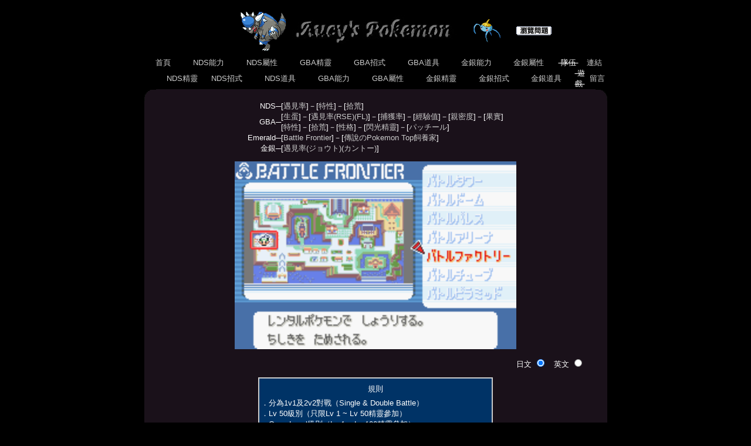

--- FILE ---
content_type: text/html; charset=UTF-8
request_url: https://pokemon.aucy.com/gba/frontier_bfactory.php
body_size: 3829
content:
<html>
<head>
<meta http-equiv="Content-Type" content="text/html; charset=UTF-8" />
<!-- Global site tag (gtag.js) - Google Analytics -->
<script async src="https://www.googletagmanager.com/gtag/js?id=UA-8053599-1"></script>
<script>
  window.dataLayer = window.dataLayer || [];
  function gtag(){dataLayer.push(arguments);}
  gtag('js', new Date());

  gtag('config', 'UA-8053599-1');
</script>
<link rel="meta" target="_blank" href="http://pokemon.aucy.com/labels.rdf" type="application/rdf+xml" title="ICRA labels" />
<meta http-equiv="pics-Label" content='(pics-1.1 "http://www.icra.org/pics/vocabularyv03/" l gen true for "http://pokemon.aucy.com" r (n 0 s 0 v 0 l 0 oa 0 ob 0 oc 0 od 0 oe 0 of 0 og 0 oh 0 c 1) gen true for "http://www.pokemon.aucy.com" r (n 0 s 0 v 0 l 0 oa 0 ob 0 oc 0 od 0 oe 0 of 0 og 0 oh 0 c 1) gen true for "http://aucy.com" r (n 0 s 0 v 0 l 0 oa 0 ob 0 oc 0 od 0 oe 0 of 0 og 0 oh 0 c 1) gen true for "http://www.aucy.com" r (n 0 s 0 v 0 l 0 oa 0 ob 0 oc 0 od 0 oe 0 of 0 og 0 oh 0 c 1))' />
<meta name="DESCRIPTION" content="Pokemon RPG Games Information in Chinese" />
<meta name="KEYWORDS" content="寵物小精靈,神奇寶貝,黑白,NDS,遊戲,比卡超,口袋怪獸" />
<title>Aucy's Pokemon - 寵物小精靈資料庫 - 黑2白2 - Battle Frontier - Battle Factory</title>
<link rel="SHORTCUT ICON" href="https://pokemon.aucy.com/aucypm.ico" />
<style>
body, td {font-family:arial,sans-serif;font-size:10pt;color:#FFFFFF;}
a:link, a:visited { color: #cccccc; text-decoration: none;}
a:active, a:hover { color: #ff0000; text-decoration: none;}

.stats {font-size:10pt;color:#BBBBAA;background-color:#444444;text-decoration:underline;}
acronym {text-decoration:none;border-bottom:none;}
label {cursor:pointer}
</style>
<script>
function show_style()
{
	document.getElementById("thestyle").style.display = (document.getElementById("thestyle").style.display == "block" ? "none" : "block");
}

function show_tips()
{
	document.getElementById("thetips").style.display = (document.getElementById("thetips").style.display == "block" ? "none" : "block");
}

fade_phase = 1;
fade_var = 1.0;

function fadeIn_Out(arg)
{
	if(fade_phase > 0)
		fade_var-=0.1;
	else fade_var+=0.1;
	if(fade_var <= 0.1)
	{
		fade_var = 0.1;
		fade_phase = -1;
	}
	if(fade_var >= 1.0)
	{
		fade_var = 1.0;
		fade_phase = 1;
	}
	document.getElementById(arg).style.opacity = fade_var;
	setTimeout("fadeIn_Out('"+arg+"')", 100);
}
</script>
</head>
<body bgcolor="#000000" text="#FFFFFF">
<!-- Mozilla/5.0 (Macintosh; Intel Mac OS X 10_15_7) AppleWebKit/537.36 (KHTML, like Gecko) Chrome/131.0.0.0 Safari/537.36; ClaudeBot/1.0; +claudebot@anthropic.com)
BROWSER=robot
IS_FF=0
IS_IE=0
IS_OP=0
IS_SA=0
 -->
<div align=center>
<table width=740 cellpadding=0 cellspacing=0 border=0><tr><td>
<table width=100% height=100% cellpadding=0 cellspacing=0 border=0><tr><td align=center><table cellpadding=0 cellspacing=0 border=0><tr><td width=120></td><td height=90 width=90 align=right><div id='top_pic1' style='width:80'>
		<img src='../nds/pic/f1/aucy409.png' style='opacity:1.0' width=80 height=80></div></td><td width=300 align=center><img src='../graphic/heading-normal.jpg' alt="Aucy's Pokemon"></td><td height=90 width=90 align=left><div id='top_pic2' style='width:80'>
		<img src='../nds/pic/f1/aucy283.png' style='opacity:1.0' width=80 height=80></td><td width=120>
			<a href='../problem.php'><img src='../graphic/view.gif' border=0></a>
			</td></tr></table></td></tr></table><div align=center><table cellpadding=0 cellspacing=0 border=0><tr><td colspan=2 width=69 align=center>
			<table cellpadding=0 cellspacing=0 border=0><tr><td align=center valign=bottom><a href="../index.php" style="white-space:nowrap">&nbsp;首頁&nbsp;</a></td></tr></table></td><td colspan=2 width=69 align=center>
			<table cellpadding=0 cellspacing=0 border=0><tr><td align=center valign=bottom><a href="../nds/class.php" style="white-space:nowrap">&nbsp;NDS能力&nbsp;</a></td></tr></table></td><td colspan=2 width=69 align=center>
			<table cellpadding=0 cellspacing=0 border=0><tr><td align=center valign=bottom><a href="../nds/types.php" style="white-space:nowrap">&nbsp;NDS屬性&nbsp;</a></td></tr></table></td><td colspan=2 width=69 align=center>
			<table cellpadding=0 cellspacing=0 border=0><tr><td align=center valign=bottom><a href="pokemon.php" style="white-space:nowrap">&nbsp;GBA精靈&nbsp;</a></td></tr></table></td><td colspan=2 width=69 align=center>
			<table cellpadding=0 cellspacing=0 border=0><tr><td align=center valign=bottom><a href="moves.php" style="white-space:nowrap">&nbsp;GBA招式&nbsp;</a></td></tr></table></td><td colspan=2 width=69 align=center>
			<table cellpadding=0 cellspacing=0 border=0><tr><td align=center valign=bottom><a href="items.php" style="white-space:nowrap">&nbsp;GBA道具&nbsp;</a></td></tr></table></td><td colspan=2 width=69 align=center>
			<table cellpadding=0 cellspacing=0 border=0><tr><td align=center valign=bottom><a href="../class.php" style="white-space:nowrap">&nbsp;金銀能力&nbsp;</a></td></tr></table></td><td colspan=2 width=69 align=center>
			<table cellpadding=0 cellspacing=0 border=0><tr><td align=center valign=bottom><a href="../types.php" style="white-space:nowrap">&nbsp;金銀屬性&nbsp;</a></td></tr></table></td><td colspan=2 width=69 align=center>
			<table cellpadding=0 cellspacing=0 border=0><tr><td align=center valign=bottom><del>&nbsp;隊伍&nbsp;</del></td></tr></table></td><td colspan=2 width=69 align=center>
			<table cellpadding=0 cellspacing=0 border=0><tr><td align=center valign=bottom><a href="../link.php" style="white-space:nowrap">&nbsp;連結&nbsp;</a></td></tr></table></td></tr><tr><td width=34.5></td><td colspan=2 width=69 align=center>
			<table cellpadding=0 cellspacing=0 border=0><tr><td align=center valign=bottom><a href="../nds/pokemon.php" style="white-space:nowrap">&nbsp;NDS精靈&nbsp;</a></td></tr></table></td><td colspan=2 width=69 align=center>
			<table cellpadding=0 cellspacing=0 border=0><tr><td align=center valign=bottom><a href="../nds/moves.php" style="white-space:nowrap">&nbsp;NDS招式&nbsp;</a></td></tr></table></td><td colspan=2 width=69 align=center>
			<table cellpadding=0 cellspacing=0 border=0><tr><td align=center valign=bottom><a href="../nds/items.php" style="white-space:nowrap">&nbsp;NDS道具&nbsp;</a></td></tr></table></td><td colspan=2 width=69 align=center>
			<table cellpadding=0 cellspacing=0 border=0><tr><td align=center valign=bottom><a href="class.php" style="white-space:nowrap">&nbsp;GBA能力&nbsp;</a></td></tr></table></td><td colspan=2 width=69 align=center>
			<table cellpadding=0 cellspacing=0 border=0><tr><td align=center valign=bottom><a href="types.php" style="white-space:nowrap">&nbsp;GBA屬性&nbsp;</a></td></tr></table></td><td colspan=2 width=69 align=center>
			<table cellpadding=0 cellspacing=0 border=0><tr><td align=center valign=bottom><a href="../pokemon.php" style="white-space:nowrap">&nbsp;金銀精靈&nbsp;</a></td></tr></table></td><td colspan=2 width=69 align=center>
			<table cellpadding=0 cellspacing=0 border=0><tr><td align=center valign=bottom><a href="../moves.php" style="white-space:nowrap">&nbsp;金銀招式&nbsp;</a></td></tr></table></td><td colspan=2 width=69 align=center>
			<table cellpadding=0 cellspacing=0 border=0><tr><td align=center valign=bottom><a href="../items.php" style="white-space:nowrap">&nbsp;金銀道具&nbsp;</a></td></tr></table></td><td colspan=2 width=69 align=center>
			<table cellpadding=0 cellspacing=0 border=0><tr><td align=center valign=bottom><del>&nbsp;遊戲&nbsp;</del></td></tr></table></td><td colspan=2 width=69 align=center>
			<table cellpadding=0 cellspacing=0 border=0><tr><td align=center valign=bottom><a href="../guestbook.php" style="white-space:nowrap">&nbsp;留言&nbsp;</a></td></tr></table></td><td width=34.5></td></tr></table></div><table width=100% height=100% cellpadding=0 cellspacing=0 border=0 bgColor='1A111A'><tr><td valign=top align=left><img src='../graphic/corn4.gif'></td><td></td><td valign=top align=right><img src='../graphic/corn3.gif'></td></tr><tr><td colspan=3><div align=center>
<table cellpadding=0 cellspacing=0 border=0>
<!--<tr>
<td align=right>全對應─</td>
<td>
[<a href='../nds/convert_temp.php'>精靈名字檢索(試)</a>]
</td>
</tr>-->
<tr>
<td align=right>NDS─</td>
<td>
[<a href='../nds/appear.php'>遇見率</a>]－[<a href='../nds/tokusei.php'>特性</a>]－[<a href='../nds/pickup.php'>拾荒</a>]<!--－[<a href='../nds/evo_temp.php'>進化表(暫)</a>]－[<a href='../nds/pmcheck.php'>精靈檢查器</a>]-->
</td>
</tr>
<tr>
<td rowspan=2 align=right>GBA─</td>
<td>
[<a href='egg.php'>生蛋</a>]－[<a href='appear.php'>遇見率(RSE)</a><a href='appearfl.php'>(FL)</a>]－[<a href='catch.php'>捕獲率</a>]－[<a href='exp.php'>經驗值</a>]－[<a href='happiness.php'>親密度</a>]－[<a href='fruit.php'>果實</a>]
</td>
</tr>
<tr>
<td>
[<a href='tokusei.php'>特性</a>]－[<a href='pickup.php'>拾荒</a>]－[<a href='seikaku.php'>性格</a>]－[<a href='rarepm.php'>閃光精靈</a>]－[<a href='spinda.php'>パッチール</a>]
</td>
</tr>
<tr>
<td align=right>Emerald─</td>
<td>
[<a href='frontier.php'>Battle Frontier</a>]－[<a href='topbreeder.php'>傳說のPokemon Top飼養家</a>]
</td>
</tr>

<tr>
<td align=right>金銀─</td>
<td>
[<a href='../appear.php'>遇見率(ジョウト)</a><a href='../appearkt.php'>(カントー)</a>]
</td>
</tr>
</table>
<p>

<img src='frontier/bf5.png' usemap="#Map" border="0" width=480 height=320>
<map name="Map">
<area shape="rect" coords="162,64,194,96" href="frontier_btower.php" alt="Battle Tower">
<area shape="rect" coords="320,20,480,44" href="frontier_btower.php" alt="Battle Tower">
<area shape="rect" coords="50,68,82,100" href="frontier_bdome.php" alt="Battle Dome">
<area shape="rect" coords="320,52,480,76" href="frontier_bdome.php" alt="Battle Dome">
<area shape="rect" coords="216,156,264,188" href="frontier_bpalace.php" alt="Battle Palace">
<area shape="rect" coords="320,84,480,108" href="frontier_bpalace.php" alt="Battle Palace">
<area shape="rect" coords="204,102,252,134" href="frontier_barena.php" alt="Battle Arena">
<area shape="rect" coords="320,116,480,140" href="frontier_barena.php" alt="Battle Arena">
<area shape="rect" coords="26,118,74,150" href="frontier_bfactory.php" alt="Battle Factory">
<area shape="rect" coords="320,148,480,172" href="frontier_bfactory.php" alt="Battle Factory">
<area shape="rect" coords="98,98,130,130" href="frontier_btube.php" alt="Battle Tube">
<area shape="rect" coords="320,180,480,204" href="frontier_btube.php" alt="Battle Tube">
<area shape="rect" coords="252,66,284,98" href="frontier_bpyramid.php" alt="Battle Pyramid">
<area shape="rect" coords="320,212,480,236" href="frontier_bpyramid.php" alt="Battle Pyramid">
</map><p><div align=right>
<blockquote><form method=get>
日文 <input type=radio name=ver value=jpn checked onClick='submit()'>　英文 <input type=radio name=ver value=eng onClick='submit()'>
</form></blockquote>
</div>
<table cellpadding=3 cellspacing=0 border=1 bgcolor='#003366' bordercolor='#CCCCCC' height=150 width=400>
			<tr><td><table cellpadding=0 cellspacing=0 border=0 width=100% height=100%>
			<tr><td height=30 align=center>規則</td></tr>
			<tr><td height=120 valign=center>
			<table cellpadding=0 cellspacing=0 border=0><tr><td valign=top>．</td><td>分為1v1及2v2對戰（Single & Double Battle）</td><tr><td valign=top>．</td><td>Lv 50級別（只限Lv 1 ~ Lv 50精靈參加）</td></tr>
			<tr><td valign=top>．</td><td>Open Level級別（Lv 1 ~ Lv 100精靈參加）</td></tr>
			<tr><td valign=top>．</td><td>限選三隻精靈，不得重複</td></tr><tr><td valign=top>．</td>
			<td>部份傳說精靈不會出現</td></tr><tr><td valign=top>．</td><td>精靈會持有道具</td></tr><tr><td valign=top>．</td><td>一開始電腦會隨機六隻精靈給參賽者選擇
			</tr><tr><td valign=top>．</td><td>每戰勝一位參賽者，可以選擇交換對方的精靈</td></tr><tr><td valign=top>．</td><td>需連勝 7 回合或戰敗才可離開</td></tr></table></td></tr></table></td></tr></table><p>------整備中------
<p>

<b>FACTORY HEAD</b>
<table border=1 cellpadding=0 cellspacing=0>
<tr>
<td align=center width=180 rowspan=4>
ファクトリーヘッド<br>
ダツラ<br>
<img src='trainer/em/86.png'>
</td>
<td height=120 width=120 valign=bottom align=center>隨機</td><td height=120 width=120 valign=bottom align=center>隨機</td><td height=120 width=120 valign=bottom align=center>隨機</td></tr>
<tr>
<td colspan=3>
對戰條件：1v1連勝20場(沒有銀牌)
<br><img src='frontier/badge/knowledge.png'>ノウレッジシンボル（Knowledge Symbol）
</td>
</tr>
<tr>
<td height=120 width=120 valign=bottom align=center>隨機</td><td height=120 width=120 valign=bottom align=center>隨機</td><td height=120 width=120 valign=bottom align=center>隨機</td></tr>
<tr>
<td colspan=3>
對戰條件：1v1連勝41場(沒有金牌)；1v1連勝21場(有金牌)
<br><img src='frontier/badge/knowledge_g.png'>ノウレッジシンボル（Knowledge Symbol）
</td>
</tr>
</table>
<br />
<br />
<script type="text/javascript"><!--
google_ad_client = "pub-6233652654429880";
/* 728x90, created 3/23/09 */
google_ad_slot = "5873435655";
google_ad_width = 728;
google_ad_height = 90;
//-->
</script>
<script type="text/javascript"
src="https://pagead2.googlesyndication.com/pagead/show_ads.js">
</script>
<br />
<br />
</td></tr><tr><td valign=bottom><img src='../graphic/corn1.gif'></td><td align=center width=90% style="padding-top:30px;"><a href="../copyright.php">Copyright &copy; 2002 - 2026 Aucy. All rights reserved.</a></td><td valign=bottom align=right><img src='../graphic/corn2.gif'></td></tr></table></td></tr></table></div></body></html>

--- FILE ---
content_type: text/html; charset=utf-8
request_url: https://www.google.com/recaptcha/api2/aframe
body_size: 266
content:
<!DOCTYPE HTML><html><head><meta http-equiv="content-type" content="text/html; charset=UTF-8"></head><body><script nonce="cPvOAr-a2j1IBACf70cDjQ">/** Anti-fraud and anti-abuse applications only. See google.com/recaptcha */ try{var clients={'sodar':'https://pagead2.googlesyndication.com/pagead/sodar?'};window.addEventListener("message",function(a){try{if(a.source===window.parent){var b=JSON.parse(a.data);var c=clients[b['id']];if(c){var d=document.createElement('img');d.src=c+b['params']+'&rc='+(localStorage.getItem("rc::a")?sessionStorage.getItem("rc::b"):"");window.document.body.appendChild(d);sessionStorage.setItem("rc::e",parseInt(sessionStorage.getItem("rc::e")||0)+1);localStorage.setItem("rc::h",'1768362214561');}}}catch(b){}});window.parent.postMessage("_grecaptcha_ready", "*");}catch(b){}</script></body></html>